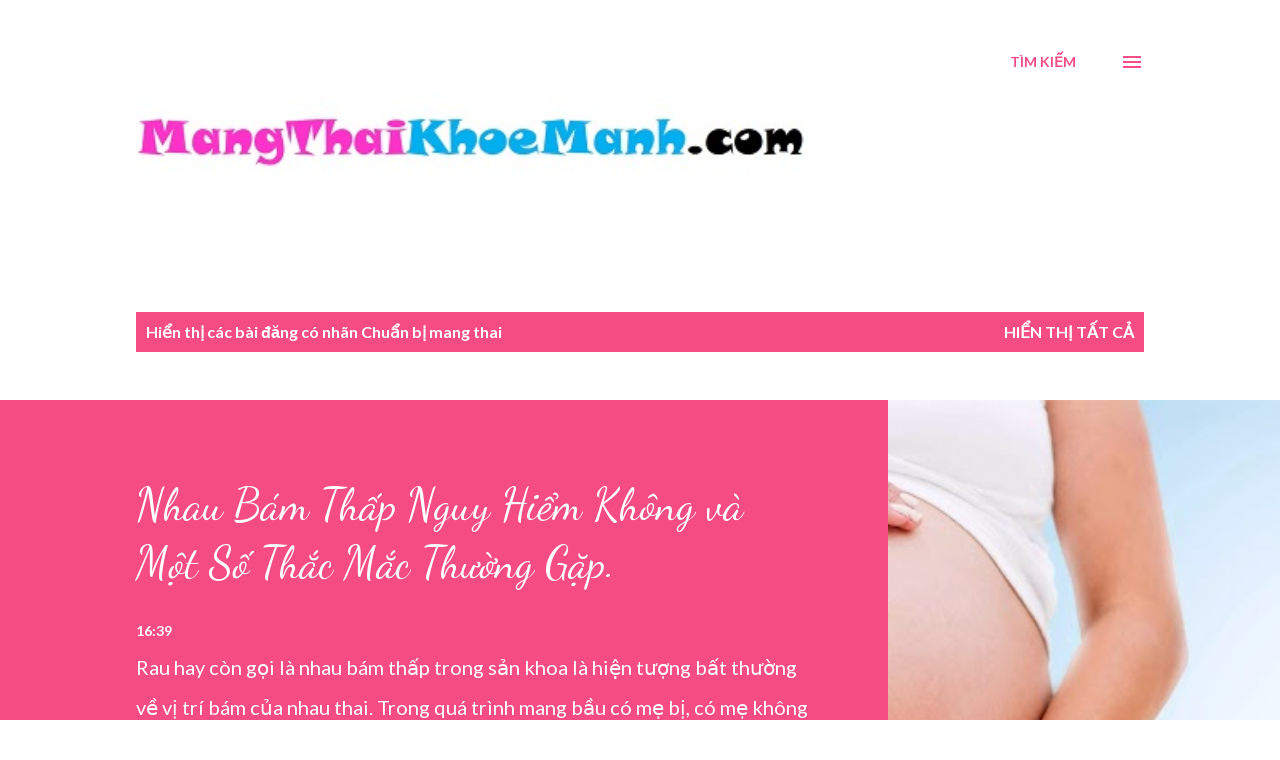

--- FILE ---
content_type: text/html; charset=utf-8
request_url: https://www.google.com/recaptcha/api2/aframe
body_size: 267
content:
<!DOCTYPE HTML><html><head><meta http-equiv="content-type" content="text/html; charset=UTF-8"></head><body><script nonce="7gktJx-TOk_kJOPUa0ck-Q">/** Anti-fraud and anti-abuse applications only. See google.com/recaptcha */ try{var clients={'sodar':'https://pagead2.googlesyndication.com/pagead/sodar?'};window.addEventListener("message",function(a){try{if(a.source===window.parent){var b=JSON.parse(a.data);var c=clients[b['id']];if(c){var d=document.createElement('img');d.src=c+b['params']+'&rc='+(localStorage.getItem("rc::a")?sessionStorage.getItem("rc::b"):"");window.document.body.appendChild(d);sessionStorage.setItem("rc::e",parseInt(sessionStorage.getItem("rc::e")||0)+1);localStorage.setItem("rc::h",'1768958899155');}}}catch(b){}});window.parent.postMessage("_grecaptcha_ready", "*");}catch(b){}</script></body></html>